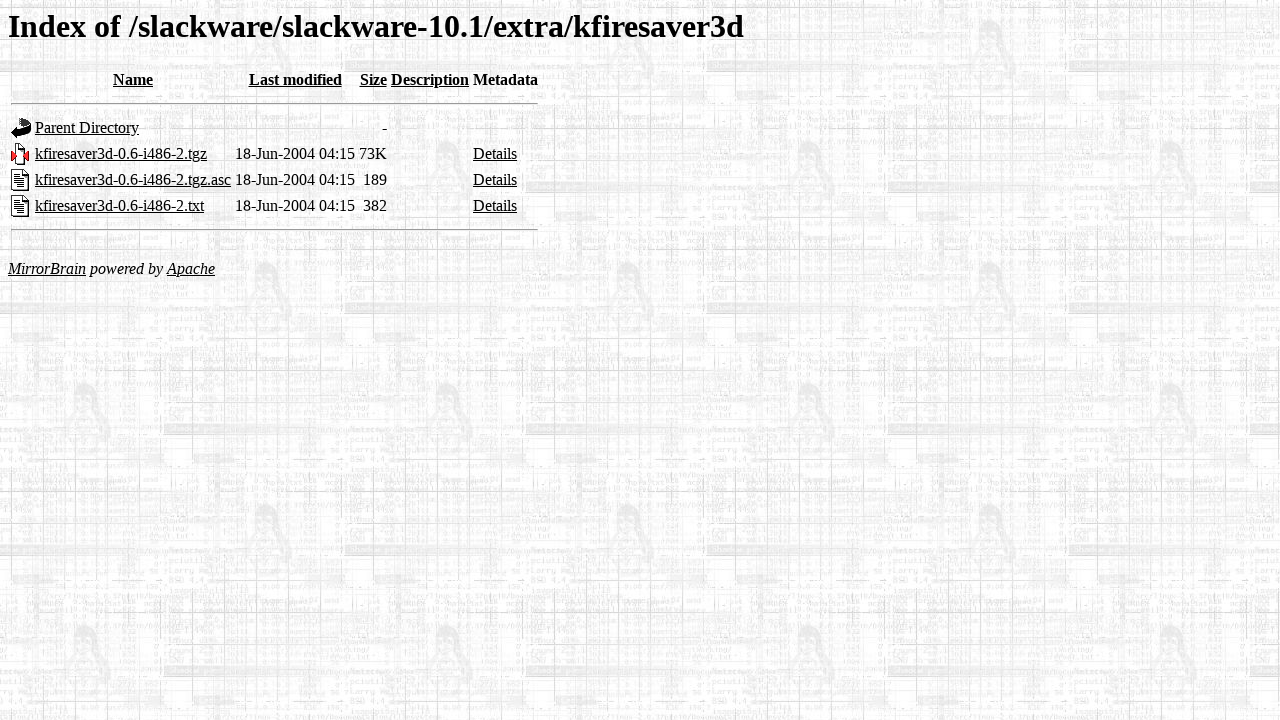

--- FILE ---
content_type: text/html;charset=ISO-8859-1
request_url: https://mirrors.slackware.com/slackware/slackware-10.1/extra/kfiresaver3d/
body_size: 1899
content:
<!DOCTYPE HTML PUBLIC "-//W3C//DTD HTML 3.2 Final//EN">
<html>
 <head>
  <title>Index of /slackware/slackware-10.1/extra/kfiresaver3d</title>
  <link rel="stylesheet" href="/css/autoindex.css" type="text/css">
 </head>
 <body>
<h1>Index of /slackware/slackware-10.1/extra/kfiresaver3d</h1>
<table><tr><th><img src="/icons/blank.gif" alt="[ICO]"></th><th><a href="?C=N;O=D">Name</a></th><th><a href="?C=M;O=A">Last modified</a></th><th><a href="?C=S;O=A">Size</a></th><th><a href="?C=D;O=A">Description</a></th><th>Metadata</th></tr><tr><th colspan="6"><hr></th></tr>
<tr><td valign="top"><img src="/icons/back.gif" alt="[DIR]"></td><td><a href="/slackware/slackware-10.1/extra/">Parent Directory</a></td><td>&nbsp;</td><td align="right">  - </td><td>&nbsp;</td><td>&nbsp;</td></tr>
<tr><td valign="top"><img src="/icons/compressed.gif" alt="[   ]"></td><td><a href="kfiresaver3d-0.6-i486-2.tgz">kfiresaver3d-0.6-i486-2.tgz</a></td><td align="right">18-Jun-2004 04:15  </td><td align="right"> 73K</td><td>&nbsp; </td><td><a href="kfiresaver3d-0.6-i486-2.tgz.mirrorlist">Details</a></td></tr>
<tr><td valign="top"><img src="/icons/text.gif" alt="[TXT]"></td><td><a href="kfiresaver3d-0.6-i486-2.tgz.asc">kfiresaver3d-0.6-i486-2.tgz.asc</a></td><td align="right">18-Jun-2004 04:15  </td><td align="right">189 </td><td>&nbsp; </td><td><a href="kfiresaver3d-0.6-i486-2.tgz.asc.mirrorlist">Details</a></td></tr>
<tr><td valign="top"><img src="/icons/text.gif" alt="[TXT]"></td><td><a href="kfiresaver3d-0.6-i486-2.txt">kfiresaver3d-0.6-i486-2.txt</a></td><td align="right">18-Jun-2004 04:15  </td><td align="right">382 </td><td>&nbsp; </td><td><a href="kfiresaver3d-0.6-i486-2.txt.mirrorlist">Details</a></td></tr>
<tr><th colspan="6"><hr></th></tr>
</table>
<br/><address><a href="http://mirrorbrain.org/">MirrorBrain</a> powered by <a href="http://httpd.apache.org/">Apache</a></address>
</body></html>
